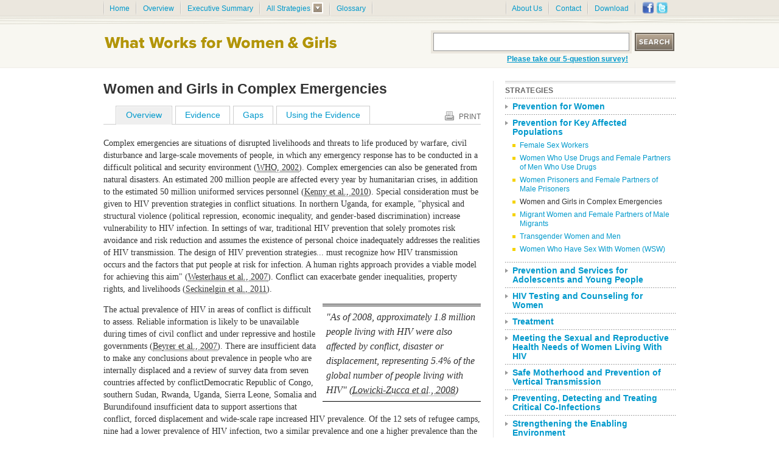

--- FILE ---
content_type: text/html; charset=utf-8
request_url: http://www.whatworksforwomen.org/chapters/7-Prevention-for-Key-Affected-Populations/sections/15-Women-and-Girls-in-Complex-Emergencies
body_size: 8865
content:
<!DOCTYPE html>
<html>
<head>
<meta content='text/html; charset=UTF-8' http-equiv='Content-Type'>
<meta author='Melanie Croce-Galis'>
<meta site-identifier='jgkhmcg2012'>
<title>What Works - Prevention for Key Affected Populations - Women and Girls in Complex Emergencies</title>
<link href="/assets/application-8a759e92bb8dbe3e63cc55b648fcc6c0.css" media="all" rel="stylesheet" type="text/css" />
<script src="https://ajax.googleapis.com/ajax/libs/jquery/1.7.1/jquery.min.js" type="text/javascript"></script>
<script src="/assets/application-b665f4c86ba98ffc6c74963956ef9f21.js" type="text/javascript"></script>
<meta content="authenticity_token" name="csrf-param" />
<meta content="2k4VIALOLfYeGVrSXplpB8f0bQxLO7H8cyyk0DYAcOg=" name="csrf-token" />
<meta content='women, girls, rape, complex emergencies, natural disasters, conflict, crisis, HIV, HIV/AIDS, violence, antiretroviral treatment, HIV testing, internally displaced people (IDP)' name='keywords'>
<meta content='Documented evidence for what works and promising HIV strategies for women and girls in complex emergencies' name='description'>

<script>
  //<![CDATA[
    var _gaq = _gaq || [];
    _gaq.push(['_setAccount', 'UA-2765806-17']);
    _gaq.push(['_trackPageview']);
    
    (function() {
    var ga = document.createElement('script'); ga.type = 'text/javascript'; ga.async = true;
    ga.src = ('https:' == document.location.protocol ? 'https://ssl' : 'http://www') + '.google-analytics.com/ga.js';
    var s = document.getElementsByTagName('script')[0]; s.parentNode.insertBefore(ga, s);
    })();
  //]]>
</script>
</head>
<body>
<div id='wrapper'>
<div id='banner'>
<ul class='tools_nav'>
<li><a href="/">Home</a></li>
<li><a href="/pages/overview">Overview</a></li>
<li><a href="/pages/summary">Executive Summary</a></li>
<li class='all_strategies'>
<a href="/strategies">All Strategies</a>
<img alt="Icon_open_popup" src="/assets/interface/icon_open_popup-5740c63f5ae883c99e13c31d3291d5cf.png" />
<span></span>
</li>
<li><a href="/pages/glossary">Glossary</a></li>
</ul>
<ul class='special_nav'>
<li><a href="/pages/credits">About Us</a></li>
<li><a href="/pages/contact">Contact</a></li>
<li><a href="/pages/download">Download</a></li>
<li class='last social'>
<a href="http://www.facebook.com/pages/What-Works-for-Women-Girls-Evidence-for-HIV-Interventions/130719823675732" target="_blank" title="Connect on Facebook"><img alt="Facebook-sm" src="/assets/facebook-sm-d5b982f5c2eb4e377307eaaeafd39f03.png" /></a>
<a href="https://twitter.com/#!/WhatWorks4Women" target="_blank" title="Follow on Twitter"><img alt="Twitter-sm" src="/assets/twitter-sm-f976b8a8a6cd7c203c20583ee2c58eb5.png" /></a>
</li>
</ul>
<a href="/"><img alt="Evidence for HIV/AIDS Interventions" class="tagline" src="/assets/interface/banner_tagline-bacc1ed2b8db1597048c0bec7f10ca7b.png" /></a>
<form accept-charset="UTF-8" action="/search" id="search_site" method="get"><div style="margin:0;padding:0;display:inline"><input name="utf8" type="hidden" value="&#x2713;" /></div>
<fieldset>
<span class='input_wrap'>
<input class="search_terms selectonfocus" id="q" name="q" type="text" />
</span>
<button id='search_submit'>Search</button>
</fieldset>
</form>

<a href="http://www.surveymonkey.com/s/JH35TVF" style="position:absolute;top:90px;right:78px; font-weight:bold; text-decoration:underline;">Please take our 5-question survey!</a>
</div>
<div id='contentwrap'>

<div class='upper_content'>
<div class='' id='content'>

<h1>Women and Girls in Complex Emergencies</h1>
<div id='tabnav'>
<ul>
<li class='active'>
<a href="/chapters/7-Prevention-for-Key-Affected-Populations/sections/15-Women-and-Girls-in-Complex-Emergencies">Overview</a>
</li>
<li>
<a href="/chapters/7-Prevention-for-Key-Affected-Populations/sections/15-Women-and-Girls-in-Complex-Emergencies/evidence">Evidence</a>
</li>
<li>
<a href="/chapters/7-Prevention-for-Key-Affected-Populations/sections/15-Women-and-Girls-in-Complex-Emergencies/gaps">Gaps</a>
</li>
<li>
<a href="/chapters/7-Prevention-for-Key-Affected-Populations/sections/15-Women-and-Girls-in-Complex-Emergencies/instructions">Using the Evidence</a>
</li>
</ul>
<div class='clearer'></div>
<a class='print' onclick='window.print(); return false'>Print</a>
</div>

<p>Complex emergencies are situations of disrupted livelihoods and threats to life produced by warfare, civil disturbance and large-scale movements of people, in which any emergency response has to be conducted in a difficult political and security environment (<abbr title="World Health Organization (WHO). 2002. Environmental Health in Emergencies and Disasters: A Practical Guide. Geneva, Switzerland: WHO.">WHO, 2002</abbr>). Complex emergencies can also be generated from natural disasters. An estimated 200 million people are affected every year by humanitarian crises, in addition to the estimated 50 million uniformed services personnel (<abbr title="Kenny, L., M. Carballo and T. Bergmann. 2010. “Vulnerable Mobile Populations Overlooked.” Forced Migration Review: HIV/AIDS, Security and Conflict (Supplement): 3-4. www.fmreview.org">Kenny et al., 2010</abbr>). Special consideration must be given to HIV prevention strategies in conflict situations. In northern Uganda, for example, "physical and structural violence (political repression, economic inequality, and gender-based discrimination) increase vulnerability to HIV infection. In settings of war, traditional HIV prevention that solely promotes risk avoidance and risk reduction and assumes the existence of personal choice inadequately addresses the realities of HIV transmission. The design of HIV prevention strategies... must recognize how HIV transmission occurs and the factors that put people at risk for infection. A human rights approach provides a viable model for achieving this aim" (<abbr title="Westerhaus, M., A. Finnegan, Y. Zabulon and J. Mukherjee. 2007. “Framing HIV Prevention Discourse to Encompass the Complexities of War in Northern Uganda.” American Journal of Public Health 97 (7): 1184-1186.">Westerhaus et al., 2007</abbr>). Conflict can exacerbate gender inequalities, property rights, and livelihoods (<abbr title="Seckinelgin, H., J. Bigirumwami and J. Morris. 2011. “Conflict and Gender: The Implications of the Burundian Conflict on HIV/AIDS Risks.” Conflict, Security &amp; Development 11 (1): 55-78.">Seckinelgin et al., 2011</abbr>).</p>
<p><span class="quoted_text">"As of 2008, approximately 1.8 million people living with HIV were also affected by conflict, disaster or displacement, representing 5.4% of the global number of people living with HIV" (<abbr title="Lowicki-Zucca, M., P. Spiegel, S. Kelly, K. Dehne, N. Walker and P. Ghys. 2008. “Estimates of HIV Burden in Emergencies.” Sexually Transmitted Infections 84 (Supplement I): i42-i48.">Lowicki-Zucca et al., 2008</abbr>)             </span> The actual prevalence of HIV in areas of conflict is difficult to assess. Reliable information is likely to be unavailable during times of civil conflict and under repressive and hostile governments (<abbr title="Beyrer, C., A Terzian, S. Lowther, J. Zambrano, N. Galai and M. Melchior. 2007. “Civil Conflict and Health Information: The Democratic Republic of Congo.” Beyrer, C. and H. Pizer (Eds.), Public Health and Human Rights: Evidence-Based Approaches (268-285). Baltimore, MD: Johns Hopkins University Press.">Beyrer et al., 2007</abbr>). There are insufficient data to make any conclusions about prevalence in people who are internally displaced and a review of survey data from seven countries affected by conflictDemocratic Republic of Congo, southern Sudan, Rwanda, Uganda, Sierra Leone, Somalia and Burundifound insufficient data to support assertions that conflict, forced displacement and wide-scale rape increased HIV prevalence. Of the 12 sets of refugee camps, nine had a lower prevalence of HIV infection, two a similar prevalence and one a higher prevalence than the host communities (<abbr title="Spiegel, P., A. Bennedsen, J. Claass, L. Bruns, N. Patterson, D. Yiweza, M. Schilperoord.  2007. “Prevalence of HIV Infection in Conflict-affected and Displaced People in Seven Sub-Saharan African Countries: A Systematic Review.” Lancet 369 (9580): 2187-2195.">Spiegel et al., 2007: 2193-94</abbr>). Another study found no correlation between conflict, war and national HIV/AIDS prevalence rates (<abbr title="De Waal, A. 2010. “Reframing Governance, Security and Conflict in the Light of HIV/AIDS: A Synthesis of Findings from the AIDS, Security and Conflict Initiative.” Social Science &amp; Medicine 70 (1): 114-120.">de Waal, 2010</abbr>; <abbr title="Institute of Medicine, National Academy of Sciences (IOM, NAS). 2011. Preparing for the Future of  HIV/AIDS in Africa: A Shared Responsibility. Washington, DC: National Academy Press."> IOM, 2011</abbr>), while a recent study found that in Kenya following post-election violence in 2008, internally displaced persons were at increased risk of an HIV-related death (<abbr title="Feikin, D., K. Adazu, D. Obor, S. Ogwang, J. Vulule, M. Hamel and K. Laserson. 2010. “Mortality and Health among Internally Displaced Persons in Western Kenya following Post-election Violence, 2008: Novel Use of Demographic Surveillance.” Bulletin of the World Health Organization 88 (8): 601-608.">Feikin et al., 2010</abbr>). While HIV prevalence may differ in each setting prior to, during and following conflict, there is significant evidence that women and girls in complex emergencies often experience rape and other sexual violence (<abbr title="Shannon, K., A. Kaida, B. Rachlis, E. Lloyd-Smith, G. Gray and S. Strathdee. 2008. “Reconsidering the Impact of Conflict on HIV Infection among Women in the Era of Antiretroviral Treatment Scale-up in Sub-Saharan Africa: A Gender Lens.” AIDS 22 (14): 1705-1707.">Shannon et al., 2008</abbr>). For example, a population-based, random sample survey of 991 households of internally displaced families (with a total representation of 9,166 individuals) living in three camps in Sierra Leone found that 9% of female respondents reported having been victims of sexual violence related to the war and 13% of all households reported some member (male and/or female) having experienced sexual violence. Thirty-three percent of those abused reported being gang raped. Respondents who reported having "face to face" contact with the Revolutionary United Front (RUF) also reported higher incidences of sexual violence than did those who came into contact with other combatant groups, 53% compared to 6%. Twenty-three percent of the women who reported sexual abuse also reported being pregnant at the time of assault (<abbr title="Physicians for Human Rights (PHR) and UNAMSIL. 2002. War-Related Sexual Violence in Sierra Leone: A Population-Based Assessment. Boston, MA: PHR."><abbr title=' Physicians for Human Rights'>PHR</abbr> and UNAMSIL, 2002</abbr>). Services for rape survivors, including post-exposure prophylaxis, emergency contraception, counseling  and for those who test HIV-positive, HIV treatment and care  are essential.</p>
<p><span class="quoted_text">"During the war... some women accepted sex for [a piece of cassava]" Female ex-combatant from Burundi (<abbr title="Seckinelgin, H., J. Bigirumwami and J. Morris. 2011. “Conflict and Gender: The Implications of the Burundian Conflict on HIV/AIDS Risks.” Conflict, Security &amp; Development 11 (1): 55-78.">Seckinelgin et al., 2011: 64</abbr>)</span>One recent study in conflict-affected countries estimated that mass rape could cause approximately five HIV infections per 100,000 females per year in the <abbr title=' Democratic Republic of the Congo'>DRC</abbr>, Sudan, Somalia and Sierra Leone, double that number in Burundi and Rwanda and quadruple that number in Uganda. Under extreme conditions, 10,000 women and girls could be infected per year in the <abbr title=' Democratic Republic of the Congo'>DRC</abbr> and 20,000 women and girls be infected per year in Uganda (<abbr title="Supervie, V., Y. Halima and S. Blower. 2010. “Assessing the Impact of Mass Rape on the Incidence of HIV in Conflict-affected Countries.” AIDS 24 (18): 2841-2847.">Supervie et al., 2010</abbr>). Others, however, dispute this claiming that "it is important to dispel the myth that there is a high probability that women who have been raped will also become HIV-positive" (<abbr title="Spiegel, P., E. Mills, M. Joffres and A. Anema. 2011. “The Imperative to Respond with Appropriate and Timely Interventions to Mass Rape in Conflict-affected Areas.” AIDS 25 (3): 391-394.">Spiegel et al., 2011: 391</abbr>). However all agree that essential interventions for rape survivors are needed. <br /><br />Public support campaigns for rape survivors and expanded services may be effective in encouraging survivors to test for HIV and access those services. Data collected between 2005 and 2007 from Malteser International, which has run a medico-social support program for rape survivors in South Kivu, Democratic Republic of Congo, registered 20,157 female rape survivors, but only a few sought medical care and psychological help, with less than 1% presenting for services before the 72 hour window when post-exposure prophylaxis can be safely used and effective. "Possible reasons include insecurity in the area, fear of stigmatization and lacking awareness about the importance of receiving timely medical treatment" (<abbr title="Steiner, B., M. Benner, E. Sondorp, K. Schmitz, U. Mesmer and S. Rosenberger. 2009. “Sexual Violence in the Protracted Conflict of DRC Programming for Rape Survivors in South Kivu.” Conflict and Health 3: 3.">Steiner et al., 2009: 6</abbr>). The percentage of women expelled from their homes after experiencing sexual violence fell from more than 12% in 2005 to 6% in 2007. This may be due to the success of awareness-raising campaigns, which aimed to lower public stigmatization and discrimination against rape survivors. With four of ten rejected rape survivors, re-integration into the family failed despite family mediation. However, between 2005 and 2007, those who had an HIV test increased from less than 2% to 57% (<abbr title="Steiner, B., M. Benner, E. Sondorp, K. Schmitz, U. Mesmer and S. Rosenberger. 2009. “Sexual Violence in the Protracted Conflict of DRC Programming for Rape Survivors in South Kivu.” Conflict and Health 3: 3.">Steiner et al., 2009</abbr>).</p>
<p>HIV transmission during humanitarian emergencies is influenced by the pre-existing epidemiological context. For example, if heterosexual sex is the primary mode of transmission, it is reasonable to assume that this will continue to be a primary mode of transmission during a humanitarian emergency. In such a scenario, the availability and accessibility of male and female condoms will be a key issue for the health cluster to address during the emergency response (<abbr title="Peltz, A. 2012. Personal communication, May 2012 review.">Peltz, 2012</abbr>; <abbr title="McGinn, T. 2012. Personal communication, May 2012 review."> McGinn, 2012</abbr>).</p>
<p>The post-conflict period may also be a very vulnerable time for HIV transmission, perhaps more so than during conflict (<abbr title="Spiegel, P., A. Bennedsen, J. Claass, L. Bruns, N. Patterson, D. Yiweza, M. Schilperoord.  2007. “Prevalence of HIV Infection in Conflict-affected and Displaced People in Seven Sub-Saharan African Countries: A Systematic Review.” Lancet 369 (9580): 2187-2195.">Spiegel et al., 2007: 2193-94</abbr>). A survey conducted by <abbr title=' International Rescue Committee'>IRC</abbr> in 1997 found that since becoming refugees, 27% of 12-49 year old female refugees living in camps in Tanzania had been victims of sexual violence (<abbr title=' Reproductive Health for Refugees'>RHR</abbr> Consortium, ND). Women in conflict settings are especially at risk for missed services because, as non-nationals, they are not always covered by national health and HIV/AIDS programs (<abbr title=' Reproductive Health for Refugees'>RHR</abbr> Consortium, ND). Host countries for refugees, such as Botswana, exclude refugees from national antiretroviral treatment programs and prevention of vertical transmission programs (<abbr title="UNHCR. 2010. Community-Based Approach to Improve Access to Prevention of Mother-to-Child Transmission Programmes in Dukwi Refugee Camp, Botswana. Field Brief. Geneva, Switzerland: UNHCR.">UNHCR, 2010</abbr>).</p>
<p>Donors and governments must be aware that "countries in the throes of complex emergencies are unlikely to prepare successful funding proposals to bilateral, multilateral, private sector donors or the... Global Fund on AIDS, Tuberculosis and Malaria (<abbr title=' Global Fund on AIDS, Tuberculosis and Malaria'>GFATM</abbr>) (<abbr title="Hankins, C., S. Friedman, T. Zafar and S. Strathdee. 2002. “Transmission and Prevention of HIV and Sexually Transmitted Infections in War Settings: Implications for Current and Future Armed Conflicts.” AIDS 16 (17): 2245-2252.">Hankins et al., 2002: 2248</abbr>). National governments also exclude refugees and internally displaced populations from national HIV plans (<abbr title="Spiegel, P. 2010. “HIV in Emergencies – Much Achieved, Much to Do.” Forced Migration Review: HIV/AIDS, Security and Conflict (Supplement): 8-9. www.fmreview.org">Spiegel, 2010</abbr>). There is still a "long way to go to ensure that HIV is adequately and appropriately addressed in humanitarian emergencies and post-conflict settings" (<abbr title="Spiegel, P. 2010. “HIV in Emergencies – Much Achieved, Much to Do.” Forced Migration Review: HIV/AIDS, Security and Conflict (Supplement): 8-9. www.fmreview.org">Spiegel, 2010</abbr>). For guidelines to address HIV in humanitarian settings, please see (<abbr title="Inter-Agency Standing Committee, UNAIDS. 2010. Guidelines for Addressing HIV in Humanitarian Settings. Geneva, Switzerland: UNAIDS.">IASC, UNAIDS, 2010</abbr>). Antiretroviral therapy has been successfully provided in conflict and post-conflict settings; for more guidance on practical measures for effective care in conflict settings please see (<abbr title="O’Brien, D., S. Venis, J. Greig, L. Shanks, T. Ellman, K. Sabapathy, L. Frigati and C. Mills. 2010. “Provision of Antiretroviral Treatment in Conflict Settings: The Experience of Medecins sans Frontieres.” Conflict and Health 4: 12.">O'Brien et al., 2010</abbr>).</p>

</div>
<div id='rightcol'>
<div class='rule one'></div>
<h5>Strategies</h5>
<ul class='strategies'>
<li><a href="/chapters/5-Prevention-for-Women">Prevention for Women</a></li>
<li class='active'>
<a href="/chapters/7-Prevention-for-Key-Affected-Populations">Prevention for Key Affected Populations</a>
<ul class='sub_strategies'>
<li><a href="/chapters/7-Prevention-for-Key-Affected-Populations/sections/9-Female-Sex-Workers">Female Sex Workers</a></li>
<li><a href="/chapters/7-Prevention-for-Key-Affected-Populations/sections/11-Women-Who-Use-Drugs-and-Female-Partners-of-Men-Who-Use-Drugs">Women Who Use Drugs and Female Partners of Men Who Use Drugs</a></li>
<li><a href="/chapters/7-Prevention-for-Key-Affected-Populations/sections/13-Women-Prisoners-and-Female-Partners-of-Male-Prisoners">Women Prisoners and Female Partners of Male Prisoners</a></li>
<li>Women and Girls in Complex Emergencies</li>
<li><a href="/chapters/7-Prevention-for-Key-Affected-Populations/sections/17-Migrant-Women-and-Female-Partners-of-Male-Migrants">Migrant Women and Female Partners of Male Migrants</a></li>
<li><a href="/chapters/7-Prevention-for-Key-Affected-Populations/sections/19-Transgender-Women-and-Men">Transgender  Women and Men</a></li>
<li><a href="/chapters/7-Prevention-for-Key-Affected-Populations/sections/21-Women-Who-Have-Sex-With-Women-WSW">Women Who Have Sex With Women (WSW)</a></li>
</ul>
</li>
<li><a href="/chapters/9-Prevention-and-Services-for-Adolescents-and-Young-People">Prevention and Services for Adolescents and Young People</a></li>
<li><a href="/chapters/11-HIV-Testing-and-Counseling-for-Women">HIV Testing and Counseling for Women</a></li>
<li><a href="/chapters/13-Treatment">Treatment</a></li>
<li><a href="/chapters/15-Meeting-the-Sexual-and-Reproductive-Health-Needs-of-Women-Living-With-HIV">Meeting the Sexual and Reproductive Health Needs of Women Living With HIV</a></li>
<li><a href="/chapters/17-Safe-Motherhood-and-Prevention-of-Vertical-Transmission">Safe Motherhood and Prevention of  Vertical Transmission </a></li>
<li><a href="/chapters/19-Preventing-Detecting-and-Treating-Critical-Co-Infections">Preventing, Detecting and Treating Critical Co-Infections</a></li>
<li><a href="/chapters/21-Strengthening-the-Enabling-Environment">Strengthening the Enabling Environment</a></li>
<li><a href="/chapters/23-Care-and-Support">Care and Support</a></li>
<li><a href="/chapters/25-Structuring-Health-Services-to-Meet-Womens-Needs">Structuring Health Services to Meet  Women’s Needs</a></li>
</ul>


<div class='clearer'></div>
</div>
</div>
<div class='clearer'></div>
</div>

<div id='footer'>
<ul>
<li><a href="/pages/overview">Overview</a></li>
<li><a href="/pages/terms">Terms of Use</a></li>
<li><a href="/pages/contact">Contact Us</a></li>
<li><a href="/pages/credits">About Us</a></li>
<li><a href="/user_session/new">Login</a></li>
</ul>
</div>
<div class='popup all_strategies' style='display:none'>
<div class='subwrap'>
<div class='first threecol'>
<div class='category'>
<h3><a href="/chapters/5-Prevention-for-Women">Prevention for Women</a></h3>
<ul>
<li><a href="/chapters/5-Prevention-for-Women/sections/1-Male-and-Female-Condom-Use">Male and Female Condom Use</a></li>
<li><a href="/chapters/5-Prevention-for-Women/sections/3-Partner-Reduction">Partner Reduction</a></li>
<li><a href="/chapters/5-Prevention-for-Women/sections/5-Voluntary-Medical-Male-Circumcision">Voluntary Medical Male Circumcision</a></li>
<li><a href="/chapters/5-Prevention-for-Women/sections/7-Treating-Sexually-Transmitted-Infections-STIs">Treating Sexually Transmitted Infections (STIs)</a></li>
<li><a href="/chapters/5-Prevention-for-Women/sections/76-Treatment-as-Prevention">Treatment as Prevention</a></li>
</ul>
</div>
<div class='category'>
<h3><a href="/chapters/7-Prevention-for-Key-Affected-Populations">Prevention for Key Affected Populations</a></h3>
<ul>
<li><a href="/chapters/7-Prevention-for-Key-Affected-Populations/sections/9-Female-Sex-Workers">Female Sex Workers</a></li>
<li><a href="/chapters/7-Prevention-for-Key-Affected-Populations/sections/11-Women-Who-Use-Drugs-and-Female-Partners-of-Men-Who-Use-Drugs">Women Who Use Drugs and Female Partners of Men Who Use Drugs</a></li>
<li><a href="/chapters/7-Prevention-for-Key-Affected-Populations/sections/13-Women-Prisoners-and-Female-Partners-of-Male-Prisoners">Women Prisoners and Female Partners of Male Prisoners</a></li>
<li><a href="/chapters/7-Prevention-for-Key-Affected-Populations/sections/15-Women-and-Girls-in-Complex-Emergencies">Women and Girls in Complex Emergencies</a></li>
<li><a href="/chapters/7-Prevention-for-Key-Affected-Populations/sections/17-Migrant-Women-and-Female-Partners-of-Male-Migrants">Migrant Women and Female Partners of Male Migrants</a></li>
<li><a href="/chapters/7-Prevention-for-Key-Affected-Populations/sections/19-Transgender-Women-and-Men">Transgender  Women and Men</a></li>
<li><a href="/chapters/7-Prevention-for-Key-Affected-Populations/sections/21-Women-Who-Have-Sex-With-Women-WSW">Women Who Have Sex With Women (WSW)</a></li>
</ul>
</div>
<div class='category'>
<h3><a href="/chapters/9-Prevention-and-Services-for-Adolescents-and-Young-People">Prevention and Services for Adolescents and Young People</a></h3>
<ul>
<li><a href="/chapters/9-Prevention-and-Services-for-Adolescents-and-Young-People/sections/23-Mitigating-Risk">Mitigating Risk</a></li>
<li><a href="/chapters/9-Prevention-and-Services-for-Adolescents-and-Young-People/sections/25-Increasing-Access-to-Services">Increasing Access to Services</a></li>
</ul>
</div>
</div>
<div class='threecol'>
<div class='category'>
<h3><a href="/chapters/11-HIV-Testing-and-Counseling-for-Women">HIV Testing and Counseling for Women</a></h3>
</div>
<div class='category'>
<h3><a href="/chapters/13-Treatment">Treatment</a></h3>
<ul>
<li><a href="/chapters/13-Treatment/sections/29-Provision-and-Access">Provision and Access</a></li>
<li><a href="/chapters/13-Treatment/sections/31-Adherence-and-Support">Adherence and Support</a></li>
<li><a href="/chapters/13-Treatment/sections/33-Staying-Healthy-and-Reducing-Transmission">Staying Healthy and Reducing Transmission</a></li>
</ul>
</div>
<div class='category'>
<h3><a href="/chapters/15-Meeting-the-Sexual-and-Reproductive-Health-Needs-of-Women-Living-With-HIV">Meeting the Sexual and Reproductive Health Needs of Women Living With HIV</a></h3>
</div>
<div class='category'>
<h3><a href="/chapters/17-Safe-Motherhood-and-Prevention-of-Vertical-Transmission">Safe Motherhood and Prevention of  Vertical Transmission </a></h3>
<ul>
<li><a href="/chapters/17-Safe-Motherhood-and-Prevention-of-Vertical-Transmission/sections/37-Preventing-Unintended-Pregnancies">Preventing Unintended Pregnancies</a></li>
<li><a href="/chapters/17-Safe-Motherhood-and-Prevention-of-Vertical-Transmission/sections/39-Pre-Conception">Pre-Conception</a></li>
<li><a href="/chapters/17-Safe-Motherhood-and-Prevention-of-Vertical-Transmission/sections/43-Antenatal-Care---Testing-and-Counseling">Antenatal Care - Testing and Counseling</a></li>
<li><a href="/chapters/17-Safe-Motherhood-and-Prevention-of-Vertical-Transmission/sections/45-Antenatal-Care---Treatment">Antenatal Care - Treatment</a></li>
<li><a href="/chapters/17-Safe-Motherhood-and-Prevention-of-Vertical-Transmission/sections/47-Delivery">Delivery</a></li>
<li><a href="/chapters/17-Safe-Motherhood-and-Prevention-of-Vertical-Transmission/sections/49-Postpartum">Postpartum</a></li>
</ul>
</div>
</div>
<div class='threecol'>
<div class='category'>
<h3><a href="/chapters/19-Preventing-Detecting-and-Treating-Critical-Co-Infections">Preventing, Detecting and Treating Critical Co-Infections</a></h3>
<ul>
<li><a href="/chapters/19-Preventing-Detecting-and-Treating-Critical-Co-Infections/sections/51-Tuberculosis">Tuberculosis</a></li>
<li><a href="/chapters/19-Preventing-Detecting-and-Treating-Critical-Co-Infections/sections/53-Malaria">Malaria</a></li>
<li><a href="/chapters/19-Preventing-Detecting-and-Treating-Critical-Co-Infections/sections/55-Hepatitis">Hepatitis</a></li>
</ul>
</div>
<div class='category'>
<h3><a href="/chapters/21-Strengthening-the-Enabling-Environment">Strengthening the Enabling Environment</a></h3>
<ul>
<li><a href="/chapters/21-Strengthening-the-Enabling-Environment/sections/57-Transforming-Gender-Norms">Transforming Gender Norms</a></li>
<li><a href="/chapters/21-Strengthening-the-Enabling-Environment/sections/59-Addressing-Violence-Against-Women">Addressing Violence Against Women</a></li>
<li><a href="/chapters/21-Strengthening-the-Enabling-Environment/sections/61-Advancing-Human-Rights-and-Access-to-Justice-for-Women-and-Girls">Advancing Human Rights and Access to Justice for Women and Girls</a></li>
<li><a href="/chapters/21-Strengthening-the-Enabling-Environment/sections/63-Promoting-Womens-Employment-Income-and-Livelihood-Opportunities">Promoting Women’s Employment, Income and Livelihood Opportunities</a></li>
<li><a href="/chapters/21-Strengthening-the-Enabling-Environment/sections/65-Advancing-Education">Advancing Education</a></li>
<li><a href="/chapters/21-Strengthening-the-Enabling-Environment/sections/67-Reducing-Stigma-and-Discrimination">Reducing Stigma and Discrimination</a></li>
<li><a href="/chapters/21-Strengthening-the-Enabling-Environment/sections/69-Promoting-Womens-Leadership">Promoting Women’s Leadership</a></li>
</ul>
</div>
<div class='category'>
<h3><a href="/chapters/23-Care-and-Support">Care and Support</a></h3>
<ul>
<li><a href="/chapters/23-Care-and-Support/sections/71-Women-and-Girls">Women and Girls</a></li>
<li><a href="/chapters/23-Care-and-Support/sections/73-Orphans-and-Vulnerable-Children">Orphans and Vulnerable Children</a></li>
</ul>
</div>
<div class='category'>
<h3><a href="/chapters/25-Structuring-Health-Services-to-Meet-Womens-Needs">Structuring Health Services to Meet  Women’s Needs</a></h3>
</div>
</div>

</div>
</div>

</div>
</body>
</html>


--- FILE ---
content_type: text/css
request_url: http://www.whatworksforwomen.org/assets/application-8a759e92bb8dbe3e63cc55b648fcc6c0.css
body_size: 5016
content:
@import url(/stylesheets/tinymce_custom_styles.css);*{margin:0;padding:0}body{font-family:Helvetica, Arial, sans-serif;font-size:.85em;background:url(../assets/interface/banner_bg.png) 0 0 repeat-x;color:#333}fieldset,img{border:none}a{text-decoration:none;color:#09C}a:hover{text-decoration:underline}a:active,a:focus{outline:0}h1{font-family:Helvetica, Arial, sans-serif;font-size:1.7em;margin-bottom:.6em}h2{font-size:1.2em;margin-bottom:.5em}h4{text-transform:uppercase;font-family:Helvetica, Arial, sans-serif;color:#c90;margin-bottom:10px;letter-spacing:.04em}h5{font-weight:normal;font-size:110%}p{margin-bottom:1em;line-height:1.5}.clearer{clear:both}.grayrule{border-top:1px solid #ddd;clear:both;margin-bottom:10px}div.rule.one{height:1px;border-top:2px solid #ddd;border-bottom:1px solid #ddd;margin-bottom:5px}.dotrule{background:url(../assets/interface/dotrule.png) 0 0 repeat-x;height:1px}div#contentwrap{background:url(../assets/interface/contentwrap_bg.png) 640px 0 repeat-y;margin-bottom:50px}div#wrapper{margin:0 auto;width:940px;position:relative}div#banner{height:133px;position:relative;font-size:90%}div#banner ul{list-style:none;position:absolute;top:1px}div#banner ul li{float:left;display:block;float:left;height:20px;padding:4px 12px 0 10px}div#banner ul.tools_nav{left:0;background:url(../assets/interface/nav_divide.png) 0 0 no-repeat}div#banner ul.tools_nav li{background:url(../assets/interface/nav_divide.png) 100% 0 no-repeat}div#banner ul.tools_nav li a{display:block;min-height:16px;padding-top:2px}div#banner ul.tools_nav li.all_strategies{position:relative;top:2px;left:0}div#banner ul.tools_nav li.all_strategies a{display:inline}div#banner ul.tools_nav li.all_strategies img{vertical-align:top;border:2px solid #fff;position:relative;top:-3px}div#banner ul.tools_nav li.all_strategies.active span{position:absolute;right:11px;bottom:-11px;background:url(../assets/interface/popup_pointer.png) 0 0 no-repeat;width:21px;height:14px}div#banner ul.special_nav{right:0;background:url(../assets/interface/nav_divide.png) 0 0 no-repeat}div#banner ul.special_nav li{background:url(../assets/interface/nav_divide.png) 100% 0 no-repeat}div#banner ul.special_nav li a{display:block;min-height:16px;padding-top:2px}div#banner ul.special_nav li.social{padding-top:2px;background:none}div#banner ul.special_nav li.social img{background:none;height:20px;width:20px}div#banner ul.special_nav li.social a{display:inline}div#banner img.tagline{position:absolute;top:60px;left:0}div#banner form#search_site{position:absolute;right:0;top:50px}div#banner form#search_site input.search_terms{font-size:110%;line-height:1.2;height:18px;padding:5px 7px 5px;width:306px;border:1px solid #949494;color:#666666}div#banner form#search_site span.input_wrap{background-color:#ebe7de;padding:4px;height:30px;width:322px;display:block;float:left;margin-right:5px}button#search_submit{background:url(../assets/interface/search_bu.png) 0 0 no-repeat;border:none;cursor:pointer;height:30px;text-indent:100em;width:67px;overflow:hidden;display:block;float:left;margin-top:4px}div#content{width:620px;padding-right:20px;float:left;font-family:Georgia, "Times New Roman", Times, serif}div#content ul,body.homepg div.lower_content div.threecol.second ul,body.homepg div.lower_content div.threecol.last ul{list-style:none;margin:0 0 1em 15px}div#content ul li,body.homepg div.lower_content div.threecol.second ul li,body.homepg div.lower_content div.threecol.last ul li{padding-left:15px;background:url(../assets/interface/bullet_graydot.png) 0 6px no-repeat;margin-bottom:.6em}div#content ol{margin-left:25px;margin-bottom:1em}div#content li{margin-bottom:.6em}div#rightcol{float:right;width:280px}div#rightcol h5{text-transform:uppercase;color:#666666;font-size:90%;font-weight:bold;margin-bottom:5px;letter-spacing:.04em}div#rightcol ul{list-style:none;margin-bottom:30px;background:url(../assets/interface/dotrule.png) 0 100% repeat-x}div#rightcol ul li{display:block;background:url(../assets/interface/dotrule.png) 0 0 repeat-x;padding:7px 0 5px 0}div#rightcol ul li a,div#rightcol ul li span.parent{background:url(../assets/interface/bullet_triangle.png) 0 4px no-repeat;padding-left:12px;font-weight:bold;display:block}div#rightcol ul ul{border:none;margin-bottom:5px;margin-left:12px;margin-top:4px;background:none}div#rightcol ul ul li{border-bottom:none;border:none;background:url(../assets/interface/bullet_pale_orange.png) 0 8px no-repeat;padding-left:12px;padding-top:3px;padding-bottom:3px;font-size:90%;line-height:1.3}div#rightcol ul ul li a{background:none;font-weight:normal;padding-left:0}div#footer{clear:both;padding:5px 0 20px;border-top:1px solid #ddd;font-size:85%}div#footer li{display:inline;padding-right:10px;text-transform:uppercase}div#footer a{color:#999}div#footer .admin a,.article_tools .admin a{text-decoration:underline;color:#000}div#mc_embed_signup{background:#fff;clear:left;margin-bottom:1em;line-height:1.5}div#mc_embed_signup label{display:block;font-size:inherit;padding-bottom:10px;font-weight:400}div#mc_embed_signup input.email{font-size:110%;line-height:1.2;height:18px;padding:5px 7px 5px;width:85%;border:1px solid #949494;color:#666666}div#mc_embed_signup input.button{display:block;width:30%;margin:10px 0 10px 3px;min-width:80px}div#mc_embed_signup .button{clear:both;background-color:#9F9383;background:-webkit-linear-gradient(#c0b09d, #867c6f);background:-o-linear-gradient(#c0b09d, #867c6f);background:-moz-linear-gradient(#c0b09d, #867c6f);background:linear-gradient(#c0b09d, #867c6f);outline:3px solid #736B61;border:1px solid #E1DAD0;border-radius:0;color:#FFFFFF;cursor:pointer;display:inline-block;font-size:1em;font-weight:normal;line-height:26px;padding:0;text-transform:uppercase;text-align:center;text-decoration:none;vertical-align:top;white-space:nowrap;width:auto}body.alt_bg div#contentwrap{background:none}div#search_cats{width:260px;float:left;font-size:90%}div#search_cats h4{font-weight:normal;text-transform:uppercase;padding-bottom:5px;margin-bottom:10px;color:#999;background:url(../assets/interface/dotrule.png) 0 100% repeat-x}div#search_cats h3{margin-bottom:5px}div#search_cats ul{list-style:none}div#search_cats ul.supercats{font-size:120%;margin-bottom:10px;background:url(../assets/interface/dotrule.png) 0 100% repeat-x;color:#666666}div#search_cats ul.supercats li{padding:5px 0;border-top:2px solid #f5d302}div#search_cats ul.supercats li+li{border-top:2px solid #c0e3f0}div#search_cats ul.supercats li+li+li{border-top:1px solid #ddd}div#search_cats ul.supercats a{font-weight:bold}div#search_cats ul.grouping,div#search_cats ul.drill{padding-bottom:5px;background:url(../assets/interface/dotrule.png) 0 100% repeat-x;margin-bottom:10px}div#search_cats ul.drill li{padding-left:12px;background:url(../assets/interface/bullet_pale_orange.png) 0 4px no-repeat;margin-bottom:6px}div#search_cats ul.grouping li{margin-bottom:6px}div#search_cats ul.drill li.all-strategies{padding-left:0;background:none;margin-bottom:6px}span.bigger{font-size:150%;position:relative;top:1px}div#search_cats ul.facet{margin-left:10px;margin-top:5px}div#search_cats ul.facet em{display:block;font-style:normal}div#search_cats ul.facet li{padding-left:12px;background:url(../assets/interface/bullet_pale_orange.png) 0 4px no-repeat;margin-bottom:6px}div#search_cats ul.facet ul{margin-left:10px;margin-top:5px}div#search_cats ul.facet ul li{margin-bottom:5px;background:none;padding-left:0}div#flash{padding:10px;border:1px solid;margin-bottom:10px}div#flash.error{color:red;border-color:red}div#flash.notice{color:green;border-color:green}div#content.search{float:right}div#content.search div.search_meta{border-bottom:1px solid #ddd;padding:0 0 5px;color:#666666;font-family:Helvetica, Arial, sans-serif}div#content.search h2.arrowed{float:left;background:#efefef url(../assets/interface/h2_arrow.png) 100% 0 no-repeat;height:22px;padding:11px 40px 6px 15px;margin:5px 0;font-family:Helvetica, Arial, sans-serif;font-size:18px;line-height:18px;letter-spacing:.02em}div#content.search span.filter{float:left;height:19px;padding:10px 30px 10px 10px;margin:5px 0;font-family:Helvetica, Arial, sans-serif}div#content.search span.filter a{float:left;background:url(../assets/interface/icon_remove.png) 100% 50% no-repeat;padding-right:20px;font-size:110%}div#content.search ul{list-style:none}div#content.search div.search_result{padding:10px 0;border-bottom:1px solid #ddd;clear:both}div#content.search div.search_result a.result_title{font-size:110%;font-weight:bold}div#content.search div.search_result div.metadata{color:#999999;font-family:Helvetica,Arial,sans-serif;font-size:90%;padding-top:6px}div#content.search div.search_result span.sep{border-right:1px solid #CCCCCC;margin-right:5px;padding-right:5px}div#content.search div.breadcrumbs{color:#666666;background:url(../assets/interface/bullet_triangle_2.png) 0 8px no-repeat;font-family:Helvetica, Arial, sans-serif;padding:5px 0 2px 12px}div#content.search div.breadcrumbs a{text-decoration:none}div#content.search div.breadcrumbs a:hover{text-decoration:underline}div#content.search div.matching_studies{font-size:90%}div#content.search div.matching_studies a.show_studies{color:#999;padding-left:18px;text-decoration:underline;min-height:15px;display:block}div#content.search div.matching_studies a.show_studies:hover{text-decoration:none}div#content.search div.matching_studies.closed a.show_studies{background:url(../assets/interface/icon_open_list.png) 0 2px no-repeat}div#content.search div.matching_studies.open a.show_studies{background:url(../assets/interface/icon_close_list.png) 0 2px no-repeat}div#content.search div.matching_studies ul{list-style:square;margin-left:15px;color:#666666}div#content.search div.matching_studies.closed ul{display:none}div#content.search div.matching_studies.open ul{display:block;margin:5px 0 0 30px}div#content.search div.matching_studies.open ul li{background:none;margin:0;padding:0}div#content ul.paginator{text-align:center;padding:5px 0;font-family:Helvetica, Arial, sans-serif;font-weight:bold;font-size:95%;margin:0}div#content ul.paginator li{display:inline;padding:0 .1em;background:none;margin:0}ul.paginator a{font-weight:normal}ul.paginator a span{font-size:150%;position:relative;top:1px}ul.paginator li.previous a span{padding-right:.2em}ul.paginator li.next a span{padding-left:.2em}div#tabnav{margin-bottom:20px;font-family:Helvetica, Arial, sans-serif;position:relative}div#tabnav div.clearer{border-top:1px solid #cdcdcd;height:1px}div#tabnav ul{list-style:none;margin-left:20px;height:17px}div#tabnav ul li{display:block;float:left;margin-right:5px;margin-bottom:-1px;border:1px solid #cdcdcd;background:none;padding-left:0}div#tabnav ul li a{display:block;padding:7px 15px}div#tabnav ul li.active{position:relative;bottom:0;margin-bottom:-2px;border-bottom:none}div#tabnav ul li.active a{border:1px solid #fff;border-bottom:1px solid #efefef;background-color:#efefef;padding-top:6px}div#tabnav a.print{position:absolute;right:0;bottom:8px;background:url(../assets/interface/icon_print.png) 0 0 no-repeat;padding-left:23px;text-transform:uppercase;color:#666666;font-size:85%;display:block;min-height:12px;padding-top:3px;cursor:pointer}div.strat_summaries{padding:12px 8px 8px;border:2px solid #dedede;margin-bottom:20px;font-family:Helvetica, Arial, sans-serif}div.strat_summaries h4{margin-bottom:1px;font-size:105%}div.strat_summaries dt{display:block;float:left;width:20px;clear:left;padding:10px 0 10px 2px}div.strat_summaries dd{display:block;padding:10px}div.what_works dl{padding:0 10px;background-color:#faeb8d;border-top:4px solid #f5d302;font-weight:bold;margin-bottom:15px;line-height:1.2;font-size:105%}div.what_works dd{background:url(../assets/interface/dubrule.png) 0 0 repeat-x;padding-left:25px}div.what_works dd.first{background:none}div.promising_strats h5{text-transform:uppercase;font-size:95%;letter-spacing:.03em;margin-bottom:2px}div.promising_strats dl{padding:0 10px;background-color:#edf3fe;border-top:4px solid #b2daef;line-height:1.2}div.promising_strats dt{font-weight:bold}div.promising_strats dd{background:url(../assets/interface/dubrule2.png) 0 0 repeat-x;padding-left:25px;font-size:95%}div.promising_strats dd.first{background:none}div#content ul.article_tools{float:right;border:1px solid #dedede;padding:11px 14px 11px 10px;list-style:none;margin:5px 10px 10px 20px;font-family:Helvetica, Arial, sans-serif;font-size:85%}div#content ul.article_tools a{text-transform:uppercase;color:#666666}div#content ul.article_tools li{padding-left:22px;min-height:13px;padding-top:2px;margin-bottom:0}div#content ul.article_tools li.print{background:url(../assets/interface/icon_print.png) 0 0 no-repeat}div#content div.evidences{margin-bottom:50px}div#content div.evidences h3{margin-bottom:.2em;padding-left:26px;position:relative}div#content div.evidences h3 span:first-child{font-family:Helvetica, Arial, sans-serif;position:absolute;top:2px;left:0}div#content div.evidences h3 span.details{font-weight:normal}div#content div.evidences h3 span.details a{font-style:italic}div#content div.evidences div.content_unit{margin-bottom:20px;padding-left:26px}div#content div.evidences div.evidence div.metadata{font-family:Helvetica, Arial, sans-serif;color:#999;border-top:1px solid #dedede;padding-top:3px;font-size:90%}div#content div.evidences div.evidence div.metadata a{text-decoration:none}div#content div.evidences div.evidence div.metadata a:hover{text-decoration:underline}div#content div.evidences div.evidence div.citation{margin-top:10px;background-color:#efefef;padding-left:5px;display:none}div#content div.evidences div.evidence span.pub_info{border-right:1px solid #ccc;margin-right:5px;padding-right:5px}div#content div.evidences div.evidence span.title{border-right:1px solid #ccc;margin-right:5px;padding-right:5px}div#content div.evidences a.backtop{font-family:Helvetica, Arial, sans-serif;float:right;text-decoration:underline;position:relative;top:-20px;font-size:95%}div#content div.evidences a.backtop:hover{text-decoration:none}div#content .highlights2{width:604px;margin-top:50px;margin-bottom:20px;border:1px solid #E4C400;background-color:#FEFBE9;position:relative;padding:6px;font-family:Arial}div#content .highlights2 h4{margin:0px;position:absolute;top:-37px;left:-1px;z-index:10;padding:8px;border:1px solid #E4C400;border-bottom:none;background-color:#FEFBE9;text-align:center;width:130px;font-size:14px;height:20px}div#content .highlights2 .tabs{background:none;margin:0px;padding:0px;width:310px;min-height:280px}div#content .highlights2 .hidden{display:none}div#content .highlights2 .tabs .highlight{padding:14px 8px 14px 8px;margin:0px;font-size:13px;list-style-image:none;border-bottom:1px dotted #E4C400;border-left:1px solid #FEFBE9;cursor:pointer;position:relative}div#content .highlights2 .tabs .highlight h5{padding:0px 0px 0px 25px;font-size:15px;background:url(../assets/interface/highlight2_h5_bullet.png) 0px 1px no-repeat}div#content .highlights2 .tabs .highlight:first-child{border-top:1px dotted #FEFBE9}div#content .highlights2 .tabs .highlight:last-child{border-bottom:1px dotted #FEFBE9}div#content .highlights2 .tabs .highlight.active-prev{border-bottom:none}div#content .highlights2 .tabs .highlight.active{border:1px solid #E4C400;border-right:none;background-color:#FAEB8D;z-index:10}.highlights2 .highlight_content{border:1px solid #E4C400;background-color:#FAEB8D;width:284px;position:absolute;top:6px;left:315px;z-index:5;padding:4px}.highlights2 .highlight_content .subwrap{margin:10px 0px;padding:8px 0px;height:125px;overflow:auto}div#content .highlights2 .highlight_content ul{margin:5px 5px 0 0;list-style:none;font-size:13px}div#content .highlights2 .highlight_content ul li{margin-bottom:10px;padding-left:25px;background:url(../assets/interface/bullet_orange.png) 10px 3px no-repeat}div#content .highlights2 .highlight_content p{margin:0px 6px 10px 6px;font-size:13px}.highlights2 .highlight_content .foot{text-align:center;border-top:1px solid #F2D672;margin-top:10px;padding-top:20px}.highlights2 .highlight_content .btn{background:url(../assets/interface/highlight2_btn_bg.png) 0px 0px repeat-x;border:1px solid #996600;color:#FFFFFF;font-weight:bold;font-size:12px;padding:6px 12px;text-decoration:none;height:16px}div#contentwrap.all_strats div#content{background:none}div#contentwrap.all_strats div#content{overflow:hidden;width:100%;font-family:Helvetica, Arial, sans-serif}div#contentwrap.all_strats div.threecol{float:left;width:260px;margin-left:80px;background:url(../assets/interface/dotrule.png) 0 0 repeat-x;padding-bottom:50px}div#contentwrap.all_strats div.threecol.first{margin-left:0}div#contentwrap.all_strats div.threecol div.category{background:url(../assets/interface/dotrule.png) 0 100% repeat-x;padding:4px 0 10px}div#contentwrap.all_strats div.threecol div.category h3{font-size:100%;color:#666666;margin-bottom:5px}div#contentwrap.all_strats div.threecol div.category h3 a{color:#666666}div#contentwrap.all_strats div.threecol div.category h3 span.arrow{font-size:150%;position:relative;bottom:-1px;line-height:1;color:#09c}div#contentwrap.all_strats div.threecol div.category ul{list-style:none;font-size:95%;line-height:1.2;margin-bottom:4px}div#contentwrap.all_strats div.threecol div.category ul li{margin-bottom:8px;background:url(../assets/interface/bullet_pale_orange.png) 0 5px no-repeat;padding-left:12px}div.popup.all_strategies{position:absolute;top:38px;left:0;background-color:#fff;width:895px;border:4px solid #999;z-index:100;padding:15px 17px}div.popup.all_strategies div.subwrap{background:url(../assets/interface/popup_bg.png) 10px 0 repeat-y}div.popup.all_strategies div.threecol{float:left;width:266px;margin-left:47px}div.popup.all_strategies div.threecol.first{margin-left:0}div.popup.all_strategies div.threecol div.category{padding:0}div.popup.all_strategies div.threecol div.category h3{font-size:100%;color:#333;margin-bottom:8px}div.popup.all_strategies div.threecol div.category h3 a{color:#333}div.popup.all_strategies div.threecol div.category h3 span.arrow{font-size:150%;position:relative;bottom:-1px;line-height:1;color:#09c}div.popup.all_strategies div.threecol div.category ul{list-style:none;font-size:95%;line-height:1.2;margin-bottom:4px}div.popup.all_strategies div.threecol div.category ul li{margin-bottom:5px;background:url(../assets/interface/bullet_pale_orange.png) 0 4px no-repeat;padding-left:12px}div#rightcol ul.section_nav{list-style:none;border-top-width:4px}div#rightcol ul.section_nav li{border-top:none;margin-left:10px;display:list-item}div#rightcol ul.section_nav li.section_landing{list-style:none;margin-left:0;font-weight:bold}abbr{border-bottom:#666 1px dotted;cursor:help}dl.abbreviations dt{font-weight:bold;margin-right:15px}dl.abbreviations dd{margin-bottom:10px}body.homepg div#wrapper{width:100%}body.homepg div#banner,body.homepg div.upper_content,body.homepg div.lower_content,body.homepg div#footer{width:940px;margin:0 auto}body.homepg div.upper_content{position:relative}body.homepg div#banner{height:112px}body.homepg div#contentwrap{background:#000 url(../assets/interface/bannerback_flat.jpg) 50% 50% repeat-x;color:#fff;margin-bottom:0;border-top:2px solid #000;border-bottom:2px solid #000;min-height:321px;padding:8px 0}body.homepg div#content{margin-bottom:0}body.homepg div.home_grabber{height:303px;width:620px;overflow:hidden;padding:9px 10px;background:url(../assets/interface/transparent.png);float:left;margin-right:5px}body.homepg div#rightcol{background:url(../assets/interface/transparent.png);padding:0 10px;width:279px;min-height:321px}body.homepg div#rightcol .rule.one{display:none}body.homepg div#rightcol ul{margin-bottom:0;border-top:none;border-bottom:none;font-size:90%;background:none;line-height:1.3}body.homepg div#rightcol ul li{border-top:#1c1a16 1px solid;background:url(../assets/interface/home_nav_blt.gif) 0 7px no-repeat;padding:3px 0 3px 14px}body.homepg div#rightcol ul li a{color:#f2cf3f;background:none;padding-left:0;font-weight:normal}body.homepg div.lower_content{margin-top:10px;margin-bottom:10px;font-family:Georgia, "Times New Roman", Times, serif;background:url(../assets/interface/lower_content_bg.png) 300px 0 repeat-y}body.homepg div.lower_content h3{text-transform:uppercase;font-weight:normal;font-family:Helvetica, Arial, sans-serif;margin:5px 0;font-size:16px;white-space:nowrap;overflow:hidden;width:280px;background-position:0 0;background-repeat:no-repeat;height:20px}body.homepg div.lower_content div.threecol{float:left;width:290px;margin-left:20px}body.homepg div.lower_content div.threecol div.dotrule{margin-bottom:10px}body.homepg div.lower_content div.threecol.first{margin-left:0}body.homepg div.lower_content div.threecol.second{width:320px}body.homepg div.lower_content div.threecol ul.featured{list-style:none;font-size:110%;font-family:Helvetica, Arial, sans-serif;margin-bottom:10px;font-weight:bold;background:url(../assets/interface/dotrule.png) 0 100% repeat-x}body.homepg div.lower_content div.threecol ul.featured li{padding:10px 0;background:url(../assets/interface/dotrule.png) 0 0 repeat-x}body.homepg div.lower_content div.threecol ul.featured li a{padding:5px 0 5px 35px;background:url(../assets/interface/home_featured_li_bg.png) 0 1px no-repeat;display:block;min-height:16px}div#content ul.rolodex{list-style:none;font-family:Helvetica, Arial, sans-serif;font-weight:bold;height:20px;padding-bottom:1px;margin:0}div#content ul.rolodex li{float:left;background:none;margin:0;padding:0}ul.rolodex li span{display:block;width:18px;padding:2px 0 1px;border:1px solid #ccc;text-align:center}ul.rolodex li a{text-decoration:none}div#content ul.rolodex li+li{margin-left:4px}ul.rolodex li span.active{background-color:#008cc3;color:#fff;padding:3px 0 2px;border:none}div.upper_content table{border-collapse:collapse;clear:both;width:100%;margin:10px 0 20px 0}div.upper_content table thead{border-collapse:collapse;clear:both}div.upper_content table th,div.upper_content table td{border:1px solid #ccc}div.upper_content table thead{font-family:Helvetica, Arial, sans-serif}div.upper_content table thead th{text-align:left;padding:0 0 1px 1px;border-right-color:#FFF;border-top-color:#FFF}div.upper_content table thead th+th{padding:0 1px 1px 0;border-right-color:#ccc}div.upper_content table thead tr.superhead th{padding:1px 1px 0;color:#fff;border-right-color:#ccc;border-top-color:#ccc;border-bottom-color:#fff}div.upper_content table thead tr span{display:block;padding:5px 10px;background-color:#ccc}div.upper_content table thead tr.superhead span{background-color:#333}div.upper_content table tbody th,div.upper_content table tbody td{padding:4px 8px}div.upper_content table tbody th p:last-child,div.upper_content table tbody td p:last-child{margin-bottom:0px}div.upper_content table tbody th{width:60px}div.upper_content table tbody tr.decoration td{padding:1px}div.upper_content table tbody tr.decoration span{display:block;background-color:#efefef;height:10px}div.upper_content table.nations{font-size:80%}div.upper_content table.nations thead tr span{padding:5px}div.upper_content table.nations thead th span{height:5.5em}div.upper_content table.nations thead tr.superhead span{height:auto;font-size:120%;padding-bottom:3px}div.upper_content table.nations tbody th,div.upper_content table.nations tbody td{padding:5px}body.homepg div.popup.all_strategies{left:50%;margin-left:-470px}form#contact_form{font-family:Helvetica, Arial, sans-serif}form#contact_form label{display:block;font-weight:bold}form#contact_form textarea{height:110px;margin-bottom:13px}form#contact_form input,form#contact_form textarea{border:1px solid #ccc;margin-bottom:15px;padding:5px;width:438px}form#contact_form input.submit{width:64px;height:30px;text-indent:100em;cursor:pointer;background:url(../assets/interface/button_send.png);overflow:hidden;border:none}form#contact_form .recaptchatable{border:1px solid #ccc !important;width:450px}div#recaptcha_widget_div{padding-bottom:10px}.admin_actions{font-family:Arial;font-size:9pt;font-weight:normal}@media print{div#banner ul.tools_nav,div#banner form#search_site,div#banner ul.special_nav,div#rightcol,div#search_cats,div#tabnav a.print,div#content ul.article_tools,div#content ul.paginator,div#content div.evidences a.backtop,div#footer{display:none !important}div#content{width:100% !important;float:none !important}div#contentwrap{background:none !important}body.homepg div#contentwrap{background:#000 url(../assets/interface/bannerback_flat.jpg) 50% 50% repeat-x !important}}.jScrollPaneContainer{position:relative;overflow:hidden;z-index:1;background-color:#faeb8d;border-top:1px solid #fff1c0;border-bottom:1px solid #fff1c0}.jScrollPaneTrack{position:absolute;cursor:pointer;right:0;top:0;height:100%;background:#edd364}.jScrollPaneDrag{position:absolute;cursor:pointer;overflow:hidden;background:url(../images/interface/jscroll_dragger.png) 0 0 no-repeat}.jScrollPaneDragTop{position:absolute;top:0;left:0;overflow:hidden}.jScrollPaneDragBottom{position:absolute;bottom:0;left:0;overflow:hidden}a.jScrollArrowUp{display:block;position:absolute;z-index:1;top:0;right:0;text-indent:-2000px;overflow:hidden;height:9px}a.jScrollArrowDown{display:block;position:absolute;z-index:1;bottom:0;right:0;text-indent:-2000px;overflow:hidden;height:9px}


--- FILE ---
content_type: text/css
request_url: http://www.whatworksforwomen.org/stylesheets/tinymce_custom_styles.css
body_size: 312
content:
/* these are the custom styles that can be applied in the editor */

.quoted_text {
  font-style: italic;
  display: inline-block;
  float: right;
  border-top: 4px double black;
  border-bottom: 1px solid black;
  padding: 6px;
  margin-left: 6px;
  font-size: 120%;
  max-width: 40%;
}

.heading {
  font-style: italic;
  font-weight: bold;
  margin: 1.5em 0px;
}

.float_left {
  float: left;
  padding: 8px;
  padding-left: 0px;
}

.float_right {
  float: right;
  padding: 8px;
  padding-right: 0px;
}


.gray_box {
  background-color: #efefef;
  border: 1px solid #000000;
}


--- FILE ---
content_type: application/javascript
request_url: http://www.whatworksforwomen.org/assets/application-b665f4c86ba98ffc6c74963956ef9f21.js
body_size: 5443
content:
(function(a,b){var c;a.rails=c={linkClickSelector:"a[data-confirm], a[data-method], a[data-remote], a[data-disable-with]",inputChangeSelector:"select[data-remote], input[data-remote], textarea[data-remote]",formSubmitSelector:"form",formInputClickSelector:"form input[type=submit], form input[type=image], form button[type=submit], form button:not(button[type])",disableSelector:"input[data-disable-with], button[data-disable-with], textarea[data-disable-with]",enableSelector:"input[data-disable-with]:disabled, button[data-disable-with]:disabled, textarea[data-disable-with]:disabled",requiredInputSelector:"input[name][required]:not([disabled]),textarea[name][required]:not([disabled])",fileInputSelector:"input:file",linkDisableSelector:"a[data-disable-with]",CSRFProtection:function(b){var c=a('meta[name="csrf-token"]').attr("content");c&&b.setRequestHeader("X-CSRF-Token",c)},fire:function(b,c,d){var e=a.Event(c);return b.trigger(e,d),e.result!==!1},confirm:function(a){return confirm(a)},ajax:function(b){return a.ajax(b)},handleRemote:function(d){var e,f,g,h=d.data("cross-domain")||null,i=d.data("type")||a.ajaxSettings&&a.ajaxSettings.dataType,j;if(c.fire(d,"ajax:before")){if(d.is("form")){e=d.attr("method"),f=d.attr("action"),g=d.serializeArray();var k=d.data("ujs:submit-button");k&&(g.push(k),d.data("ujs:submit-button",null))}else d.is(c.inputChangeSelector)?(e=d.data("method"),f=d.data("url"),g=d.serialize(),d.data("params")&&(g=g+"&"+d.data("params"))):(e=d.data("method"),f=d.attr("href"),g=d.data("params")||null);return j={type:e||"GET",data:g,dataType:i,crossDomain:h,beforeSend:function(a,e){return e.dataType===b&&a.setRequestHeader("accept","*/*;q=0.5, "+e.accepts.script),c.fire(d,"ajax:beforeSend",[a,e])},success:function(a,b,c){d.trigger("ajax:success",[a,b,c])},complete:function(a,b){d.trigger("ajax:complete",[a,b])},error:function(a,b,c){d.trigger("ajax:error",[a,b,c])}},f&&(j.url=f),c.ajax(j)}return!1},handleMethod:function(c){var d=c.attr("href"),e=c.data("method"),f=c.attr("target"),g=a("meta[name=csrf-token]").attr("content"),h=a("meta[name=csrf-param]").attr("content"),i=a('<form method="post" action="'+d+'"></form>'),j='<input name="_method" value="'+e+'" type="hidden" />';h!==b&&g!==b&&(j+='<input name="'+h+'" value="'+g+'" type="hidden" />'),f&&i.attr("target",f),i.hide().append(j).appendTo("body"),i.submit()},disableFormElements:function(b){b.find(c.disableSelector).each(function(){var b=a(this),c=b.is("button")?"html":"val";b.data("ujs:enable-with",b[c]()),b[c](b.data("disable-with")),b.prop("disabled",!0)})},enableFormElements:function(b){b.find(c.enableSelector).each(function(){var b=a(this),c=b.is("button")?"html":"val";b.data("ujs:enable-with")&&b[c](b.data("ujs:enable-with")),b.prop("disabled",!1)})},allowAction:function(a){var b=a.data("confirm"),d=!1,e;return b?(c.fire(a,"confirm")&&(d=c.confirm(b),e=c.fire(a,"confirm:complete",[d])),d&&e):!0},blankInputs:function(b,c,d){var e=a(),f,g=c||"input,textarea";return b.find(g).each(function(){f=a(this);if(d?f.val():!f.val())e=e.add(f)}),e.length?e:!1},nonBlankInputs:function(a,b){return c.blankInputs(a,b,!0)},stopEverything:function(b){return a(b.target).trigger("ujs:everythingStopped"),b.stopImmediatePropagation(),!1},callFormSubmitBindings:function(c,d){var e=c.data("events"),f=!0;return e!==b&&e.submit!==b&&a.each(e.submit,function(a,b){if(typeof b.handler=="function")return f=b.handler(d)}),f},disableElement:function(a){a.data("ujs:enable-with",a.html()),a.html(a.data("disable-with")),a.bind("click.railsDisable",function(a){return c.stopEverything(a)})},enableElement:function(a){a.data("ujs:enable-with")!==b&&(a.html(a.data("ujs:enable-with")),a.data("ujs:enable-with",!1)),a.unbind("click.railsDisable")}},a.ajaxPrefilter(function(a,b,d){a.crossDomain||c.CSRFProtection(d)}),a(document).delegate(c.linkDisableSelector,"ajax:complete",function(){c.enableElement(a(this))}),a(document).delegate(c.linkClickSelector,"click.rails",function(d){var e=a(this),f=e.data("method"),g=e.data("params");if(!c.allowAction(e))return c.stopEverything(d);e.is(c.linkDisableSelector)&&c.disableElement(e);if(e.data("remote")!==b)return(d.metaKey||d.ctrlKey)&&(!f||f==="GET")&&!g?!0:(c.handleRemote(e)===!1&&c.enableElement(e),!1);if(e.data("method"))return c.handleMethod(e),!1}),a(document).delegate(c.inputChangeSelector,"change.rails",function(b){var d=a(this);return c.allowAction(d)?(c.handleRemote(d),!1):c.stopEverything(b)}),a(document).delegate(c.formSubmitSelector,"submit.rails",function(d){var e=a(this),f=e.data("remote")!==b,g=c.blankInputs(e,c.requiredInputSelector),h=c.nonBlankInputs(e,c.fileInputSelector);if(!c.allowAction(e))return c.stopEverything(d);if(g&&e.attr("novalidate")==b&&c.fire(e,"ajax:aborted:required",[g]))return c.stopEverything(d);if(f)return h?c.fire(e,"ajax:aborted:file",[h]):!a.support.submitBubbles&&a().jquery<"1.7"&&c.callFormSubmitBindings(e,d)===!1?c.stopEverything(d):(c.handleRemote(e),!1);setTimeout(function(){c.disableFormElements(e)},13)}),a(document).delegate(c.formInputClickSelector,"click.rails",function(b){var d=a(this);if(!c.allowAction(d))return c.stopEverything(b);var e=d.attr("name"),f=e?{name:e,value:d.val()}:null;d.closest("form").data("ujs:submit-button",f)}),a(document).delegate(c.formSubmitSelector,"ajax:beforeSend.rails",function(b){this==b.target&&c.disableFormElements(a(this))}),a(document).delegate(c.formSubmitSelector,"ajax:complete.rails",function(b){this==b.target&&c.enableFormElements(a(this))})})(jQuery),function(a){a.jScrollPane={active:[]},a.fn.jScrollPane=function(b){b=a.extend({},a.fn.jScrollPane.defaults,b);var c=function(){return!1};return this.each(function(){var d=a(this),e=this,f=0,g,h,i,j=b.topCapHeight,k;if(a(this).parent().is(".jScrollPaneContainer")){k=a(this).parent(),f=b.maintainPosition?d.position().top:0;var l=a(this).parent();g=l.innerWidth(),h=l.outerHeight(),a(">.jScrollPaneTrack, >.jScrollArrowUp, >.jScrollArrowDown, >.jScrollCap",l).remove(),d.css({top:0})}else d.data("originalStyleTag",d.attr("style")),d.css("overflow","hidden"),this.originalPadding=d.css("paddingTop")+" "+d.css("paddingRight")+" "+d.css("paddingBottom")+" "+d.css("paddingLeft"),this.originalSidePaddingTotal=(parseInt(d.css("paddingLeft"))||0)+(parseInt(d.css("paddingRight"))||0),g=d.innerWidth(),h=d.innerHeight(),k=a("<div></div>").attr({className:"jScrollPaneContainer"}).css({height:h+"px",width:g+"px"}),b.enableKeyboardNavigation&&k.attr("tabindex",b.tabIndex),d.wrap(k),k=d.parent(),a(document).bind("emchange",function(a,c,e){d.jScrollPane(b)});i=h;if(b.reinitialiseOnImageLoad){var m=a.data(e,"jScrollPaneImagesToLoad")||a("img",d),n=[];m.length&&m.each(function(c,f){a(this).bind("load readystatechange",function(){if(a.inArray(c,n)==-1){n.push(f),m=a.grep(m,function(a,b){return a!=f}),a.data(e,"jScrollPaneImagesToLoad",m);var g=a.extend(b,{reinitialiseOnImageLoad:!1});d.jScrollPane(g)}}).each(function(a,b){if(this.complete||this.complete===undefined)this.src=this.src})})}var o=this.originalSidePaddingTotal,p=g-b.scrollbarWidth-b.scrollbarMargin-o,q={height:"auto",width:p+"px"};b.scrollbarOnLeft?q.paddingLeft=b.scrollbarMargin+b.scrollbarWidth+"px":q.paddingRight=b.scrollbarMargin+"px",d.css(q);var r=d.outerHeight(),s=h/r,t=s<.99;k[t?"addClass":"removeClass"]("jScrollPaneScrollable");if(t){k.append(a("<div></div>").addClass("jScrollCap jScrollCapTop").css({height:b.topCapHeight}),a("<div></div>").attr({className:"jScrollPaneTrack"}).css({width:b.scrollbarWidth+"px"}).append(a("<div></div>").attr({className:"jScrollPaneDrag"}).css({width:b.scrollbarWidth+"px"}).append(a("<div></div>").attr({className:"jScrollPaneDragTop"}).css({width:b.scrollbarWidth+"px"}),a("<div></div>").attr({className:"jScrollPaneDragBottom"}).css({width:b.scrollbarWidth+"px"}))),a("<div></div>").addClass("jScrollCap jScrollCapBottom").css({height:b.bottomCapHeight}));var u=a(">.jScrollPaneTrack",k),v=a(">.jScrollPaneTrack .jScrollPaneDrag",k),w,x=[],y,z=function(){(y>4||y%4==0)&&S(L+w*K),y++};b.enableKeyboardNavigation&&k.bind("keydown.jscrollpane",function(a){switch(a.keyCode){case 38:return w=-1,y=0,z(),x[x.length]=setInterval(z,100),!1;case 40:return w=1,y=0,z(),x[x.length]=setInterval(z,100),!1;case 33:case 34:return!1;default:}}).bind("keyup.jscrollpane",function(a){if(a.keyCode==38||a.keyCode==40){for(var b=0;b<x.length;b++)clearInterval(x[b]);return!1}});if(b.showArrows){var A,B,C=function(b){a("html").unbind("mouseup",C),A.removeClass("jScrollActiveArrowButton"),clearInterval(B)},D=function(){a("html").bind("mouseup",C),A.addClass("jScrollActiveArrowButton"),y=0,z(),B=setInterval(z,100)};k.append(a("<a></a>").attr({href:"javascript:;",className:"jScrollArrowUp",tabindex:-1}).css({width:b.scrollbarWidth+"px",top:b.topCapHeight+"px"}).html("Scroll up").bind("mousedown",function(){return A=a(this),w=-1,D(),this.blur(),!1}).bind("click",c),a("<a></a>").attr({href:"javascript:;",className:"jScrollArrowDown",tabindex:-1}).css({width:b.scrollbarWidth+"px",bottom:b.bottomCapHeight+"px"}).html("Scroll down").bind("mousedown",function(){return A=a(this),w=1,D(),this.blur(),!1}).bind("click",c));var E=a(">.jScrollArrowUp",k),F=a(">.jScrollArrowDown",k)}if(b.arrowSize)i=h-b.arrowSize-b.arrowSize,j+=b.arrowSize;else if(E){var G=E.height();b.arrowSize=G,i=h-G-F.height(),j+=G}i-=b.topCapHeight+b.bottomCapHeight,u.css({height:i+"px",top:j+"px"});var H=a(this).css({position:"absolute",overflow:"visible"}),I,J,K,L=0,M=s*h/2,N=function(a,b){var c=b=="X"?"Left":"Top";return a["page"+b]||a["client"+b]+(document.documentElement["scroll"+c]||document.body["scroll"+c])||0},O=function(){return!1},P=function(){be(),I=v.offset(!1),I.top-=L,J=i-v[0].offsetHeight,K=2*b.wheelSpeed*J/r},Q=function(b){return P(),M=N(b,"Y")-L-I.top,a("html").bind("mouseup",R).bind("mousemove",T).bind("mouseleave",R),a.browser.msie&&a("html").bind("dragstart",O).bind("selectstart",O),!1},R=function(){a("html").unbind("mouseup",R).unbind("mousemove",T),M=s*h/2,a.browser.msie&&a("html").unbind("dragstart",O).unbind("selectstart",O)},S=function(a){k.scrollTop(0),a=a<0?0:a>J?J:a,L=a,v.css({top:a+"px"});var c=a/J;d.data("jScrollPanePosition",(h-r)*-c),H.css({top:(h-r)*c+"px"}),d.trigger("scroll"),b.showArrows&&(E[a==0?"addClass":"removeClass"]("disabled"),F[a==J?"addClass":"removeClass"]("disabled"))},T=function(a){S(N(a,"Y")-I.top-M)},U=Math.max(Math.min(s*(h-b.arrowSize*2),b.dragMaxHeight),b.dragMinHeight);v.css({height:U+"px"}).bind("mousedown",Q);var V,W,X,Y=function(){(W>8||W%4==0)&&S(L-(L-X)/2),W++},Z=function(){clearInterval(V),a("html").unbind("mouseup",Z).unbind("mousemove",_)},_=function(a){X=N(a,"Y")-I.top-M},ba=function(b){return P(),_(b),W=0,a("html").bind("mouseup",Z).bind("mousemove",_),V=setInterval(Y,100),Y(),!1};u.bind("mousedown",ba),k.bind("mousewheel",function(a,b){b=b||(a.wheelDelta?a.wheelDelta/120:a.detail?-a.detail/3:0),P(),be();var c=L;S(L-b*K);var d=c!=L;return!d});var bb,bc;function bd(){var a=(bb-L)/b.animateStep;a>1||a<-1?S(L+a):(S(bb),be())}var be=function(){bc&&(clearInterval(bc),delete bb)},bf=function(c,e){if(typeof c=="string"){try{$e=a(c,d)}catch(f){return}if(!$e.length)return;c=$e.offset().top-d.offset().top}be();var g=r-h;c=c>g?g:c,d.data("jScrollPaneMaxScroll",g);var i=c/g*J;e||!b.animateTo?S(i):(k.scrollTop(0),bb=i,bc=setInterval(bd,b.animateInterval))};d[0].scrollTo=bf,d[0].scrollBy=function(a){var b=-parseInt(H.css("top"))||0;bf(b+a)},P(),bf(-f,!0),a("*",this).bind("focus",function(c){var e=a(this),f=0,g=100;while(e[0]!=d[0]){f+=e.position().top,e=e.offsetParent();if(!(g--))return}var i=-parseInt(H.css("top"))||0,j=i+h,k=f>i&&f<j;if(!k){var l=f-b.scrollbarMargin;f>i&&(l+=a(this).height()+15+b.scrollbarMargin-h),bf(l)}}),b.observeHash&&(location.hash&&location.hash.length>1&&setTimeout(function(){bf(location.hash)},a.browser.safari?100:0),a(document).bind("click",function(c){$target=a(c.target);if($target.is("a")){var d=$target.attr("href");d&&d.substr(0,1)=="#"&&d.length>1&&setTimeout(function(){bf(d,!b.animateToInternalLinks)},a.browser.safari?100:0)}}));function bg(b){a(document).bind("mousemove.jScrollPaneDragging",bl),a(document).bind("mouseup.jScrollPaneDragging",bm)}var bh,bi;function bj(){direction=bh<0?-1:1,d[0].scrollBy(bh/2)}function bk(){bi&&(clearInterval(bi),bi=undefined)}function bl(a){var b=d.parent().offset().top,c=b+h,e=N(a,"Y");bh=e<b?e-b:e>c?e-c:0,bh==0?bk():bi||(bi=setInterval(bj,100))}function bm(b){a(document).unbind("mousemove.jScrollPaneDragging").unbind("mouseup.jScrollPaneDragging"),bk()}k.bind("mousedown.jScrollPane",bg),a.jScrollPane.active.push(d[0])}else d.css({height:h+"px",width:g-this.originalSidePaddingTotal+"px",padding:this.originalPadding}),d[0].scrollTo=d[0].scrollBy=function(){},d.parent().unbind("mousewheel").unbind("mousedown.jScrollPane").unbind("keydown.jscrollpane").unbind("keyup.jscrollpane")})},a.fn.jScrollPaneRemove=function(){a(this).each(function(){$this=a(this);var b=$this.parent();b.is(".jScrollPaneContainer")&&($this.css({top:"",height:"",width:"",padding:"",overflow:"",position:""}),$this.attr("style",$this.data("originalStyleTag")),b.after($this).remove())})},a.fn.jScrollPane.defaults={scrollbarWidth:16,scrollbarMargin:5,wheelSpeed:18,showArrows:!1,arrowSize:0,animateTo:!1,dragMinHeight:20,dragMaxHeight:20,animateInterval:100,animateStep:3,maintainPosition:!0,scrollbarOnLeft:!1,reinitialiseOnImageLoad:!1,tabIndex:0,enableKeyboardNavigation:!0,animateToInternalLinks:!1,topCapHeight:0,bottomCapHeight:0,observeHash:!0},a(window).bind("unload",function(){var b=a.jScrollPane.active;for(var c=0;c<b.length;c++)b[c].scrollTo=b[c].scrollBy=null})}(jQuery),jQuery(function(a){var b="emchange";a.em=a.extend({version:"1.0",delay:200,element:a("<div />").css({left:"-100em",position:"absolute",width:"100em"}).prependTo("body")[0],action:function(){var c=a.em.element.offsetWidth/100;c!=a.em.current&&(a.em.previous=a.em.current,a.em.current=c,a.event.trigger(b,[a.em.current,a.em.previous]))}},a.em),a.fn[b]=function(a){return a?this.bind(b,a):this.trigger(b)},a.em.current=a.em.element.offsetWidth/100,a.em.iid=setInterval(a.em.action,a.em.delay)}),function(a){function c(b){var c=[].slice.call(arguments,1),d=0,e=!0;return b=a.event.fix(b||window.event),b.type="mousewheel",b.wheelDelta&&(d=b.wheelDelta/120),b.detail&&(d=-b.detail/3),c.unshift(b,d),a.event.handle.apply(this,c)}var b=["DOMMouseScroll","mousewheel"];a.event.special.mousewheel={setup:function(){if(this.addEventListener)for(var a=b.length;a;)this.addEventListener(b[--a],c,!1);else this.onmousewheel=c},teardown:function(){if(this.removeEventListener)for(var a=b.length;a;)this.removeEventListener(b[--a],c,!1);else this.onmousewheel=null}},a.fn.extend({mousewheel:function(a){return a?this.bind("mousewheel",a):this.trigger("mousewheel")},unmousewheel:function(a){return this.unbind("mousewheel",a)}})}(jQuery),$(document).ready(function(){$("a.show_studies").click(function(){return $(this).parent().toggleClass("open").toggleClass("closed"),!1}),$("ul.tools_nav li").hover(function(){$(this).hasClass("all_strategies")||($("li.all_strategies").removeClass("active"),$("li.all_strategies a").css("text-decoration","none"),$("div.popup.all_strategies").hide())}),$("li.all_strategies a").hover(function(){$(this).css("text-decoration","underline")}),$("li.all_strategies img").hover(function(){$(this).parent().addClass("active"),$("div.popup.all_strategies").show(),$(this).siblings("a").css("text-decoration","underline")}),$("div.popup.all_strategies").mouseleave(function(){$("li.all_strategies").removeClass("active"),$("li.all_strategies a").css("text-decoration","none"),$(this).hide()}),$(".highlight_content div.subwrap").height(function(){return $(this).closest(".highlight").height()-$(this).parent().siblings("h5").height()-10}),$(".selectonfocus").focus(function(){this.value==this.defaultValue&&(this.value="")}).blur(function(){this.value==""&&(this.value=this.defaultValue)}),$("a.dynamic_citation").click(function(){var a=$(this).closest(".evidence").attr("id").match(/evidence-(\d+)/);return $.ajax({url:"/references/"+$(this).attr("data-citation"),data:{evidence_id:a[1]}}),!1})});